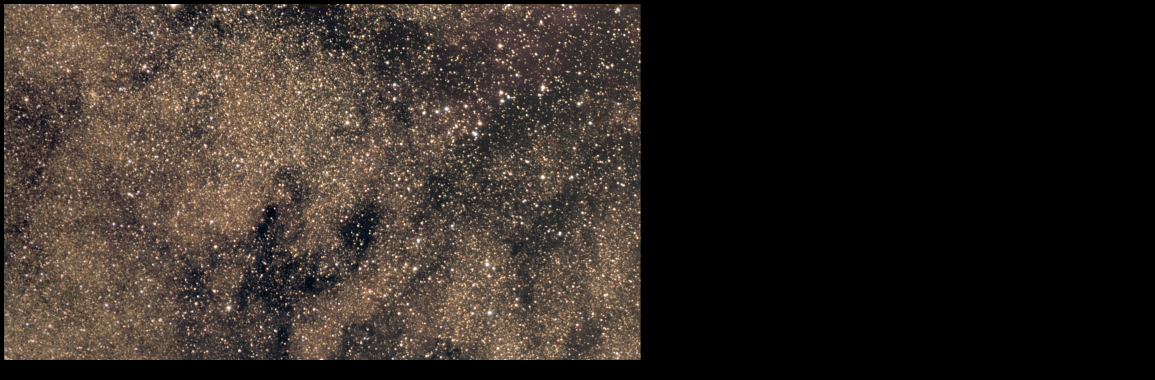

--- FILE ---
content_type: text/html
request_url: http://black-forest-astrophotography.de/Knappert_Astrofotografie/EmissionNebula/M8-M20-EFL135-MoravianG2-8300-FW-PeterKnappert.html
body_size: 1195
content:
<!DOCTYPE html PUBLIC "-//W3C//DTD HTML 4.01//EN" "http://www.w3.org/TR/html4/strict.dtd">
<html lang="de"><head>
<!-- saved from url=(0013)about:internet -->
  
  <meta content="text/html; charset=ISO-8859-1" http-equiv="content-type">
  <title>M8-M20-EFL200-G2-8300FW-PeterKnappert</title>

  
</head><body style="background-color: rgb(0, 0, 0); color: rgb(0, 0, 0);" alink="#ee0000" link="#0000ee" vlink="#551a8b">
<div style="text-align: center;"><a href="EmissionNebula.html"><img style="border: 0px solid ; width: 2300px; height: 1737px;" alt="M8 - M20" src="M8-M20-EFL200-G2-8300FW-PeterKnappert.jpg"></a><br>
<br style="color: rgb(255, 255, 0);">
<big><big style="font-family: Arial;"><span style="color: rgb(192, 192, 192);">Die obige
Aufnahme zeigt links den Trifidnebel (M20) und rechts den Lagunennebel
(M8). Diese beiden Nebel liegen in Blickrichtung zum Zentrum unserer
Milchstraße. Der Trifidnebel wurde 1747 von Le Gentil entdeckt. Den
Namen hat der Nebel aber erst Jahre später von John Herrschel bekommen,
da man durch große Teleskope nur 3 Teile des Nebels sieht. </span><br style="color: rgb(192, 192, 192);">
<span style="color: rgb(192, 192, 192);">Ebenso
bemerkenswert in ist der Lagunennebel M8. Die Entfernung der beiden
Nebel beträgt etwa 2500 Parsec. Beide Nebel sind an der Himmelssphäre
ungefähr 1,5 Grad voneinander entfernt.<br>
<br>
<br style="color: rgb(192, 192, 192);">
</span><span style="color: rgb(192, 192, 192);"></span><br style="color: rgb(192, 192, 192);">
<span style="color: rgb(192, 192, 192);"></span><span style="color: rgb(204, 204, 204);">+++ Aufnahmedaten +++</span><br style="color: rgb(204, 204, 204);">
<br style="color: rgb(204, 204, 204);">
<span style="color: rgb(204, 204, 204);">Canon EF-L 70-200 mm / f:2.8
Brennweite eff: 200 mm,Offenblende</span><br style="color: rgb(204, 204, 204);">
<span style="color: rgb(204, 204, 204);">Kamera: Moravian G2 8300 FW
(1x1 Binning,-20° Celsius)<br>
Vixen GP-D2<br style="color: rgb(204, 204, 204);">
</span><br style="color: rgb(204, 204, 204);">
<span style="color: rgb(204, 204, 204);">L(10x10 Minuten, RGB(je10x4 Minuten)</span><br style="color: rgb(204, 204, 204);">
<br style="color: rgb(204, 204, 204);">
<span style="color: rgb(204, 204, 204);">Autoguiding: Baader Vario Finder,ZWO-120MC,PHD2</span><br style="color: rgb(204, 204, 204);">
<span style="color: rgb(204, 204, 204);">Bildbearbeitung:&nbsp;CS4-Extended</span><br>
<br style="color: rgb(204, 204, 204);">
<span style="color: rgb(204, 204, 204);">LRGB Komposit</span><br style="color: rgb(204, 204, 204);">
<span style="color: rgb(204, 204, 204);">Aufnahmeort: (Cornillac, Drome Provence Südfrankreich 540m Höhe)</span><br style="color: rgb(204, 204, 204);">
<span style="color: rgb(204, 204, 204);">Aufnahmedatum: 28-August-2016</span></big><span style="font-family: Arial;"></span></big><br>
</div>

</body></html>